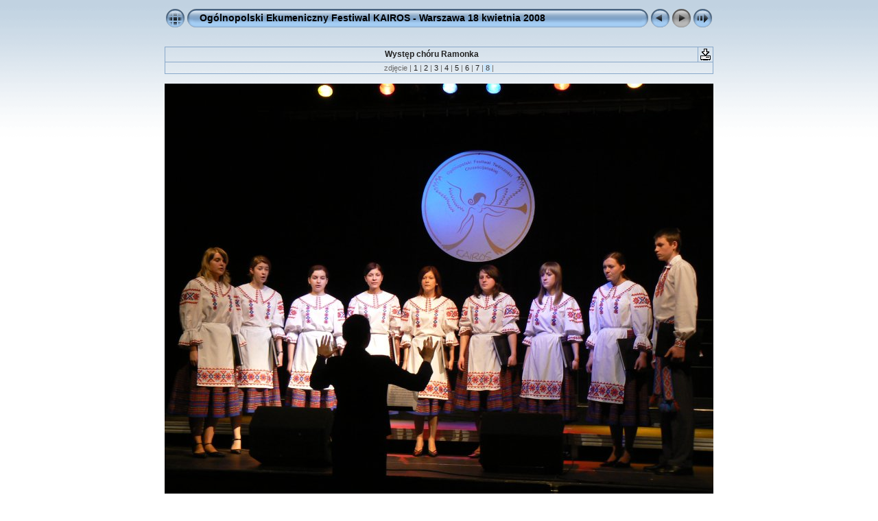

--- FILE ---
content_type: text/html
request_url: http://zaranoczka.narew.gmina.pl/galeria/kestiwal_kairos2008/slides/kairos2008_8.html
body_size: 2487
content:
<!DOCTYPE HTML PUBLIC "-//W3C//DTD HTML 4.01 Transitional//EN" "http://www.w3.org/TR/html4/loose.dtd"><HTML><HEAD><TITLE>Ogólnopolski Ekumeniczny Festiwal KAIROS - Warszawa 18 kwietnia 2008: kairos2008_8</TITLE><meta http-equiv="Content-Type" content="text/html;charset=UTF-8"><meta name="Keywords" content="photo album,gallery,photo gallery,digital,photo,gallery,online"><meta http-equiv="Page-Enter" content="blendTrans(Duration=0.5)"><meta http-equiv="Page-Exit" content="blendTrans(Duration=0.5)"><link href="../res/styles.css" rel="stylesheet"><script language="javascript" type="text/javascript">
<!--keyboard controls-->
function keypress(e){
  if(!e) var e=window.event;
  if(e.keyCode) keyCode=e.keyCode; else if(e.which) keyCode=e.which;
  switch(keyCode) {
	case 8: window.location="../index.html"; return false; break;
	
	case 63234: case 37: window.location="kairos2008_7.html"; return false; break;
	case 63273: case 36: window.location="kairos2008_1.html"; return false; break;
	case 63275: case 35: window.location="kairos2008_8.html"; return false; break;
	case 32: show_down(); setTimeout('show_out()', 200); return false; break;
  }
  return true;
}
function keypresslistener() {
if(document.all) { document.onkeydown = keypress; }
else if(document.layers || document.getElementById) { document.onkeypress = keypress; }
}
idx0 = new Image(31,31); idx0.src = "../res/idx.gif";
idx1 = new Image(31,31); idx1.src = "../res/idx1.gif";
next0 = new Image(31,31);next0.src = "../res/next.gif";
next1 = new Image(31,31);next1.src = "../res/next1.gif";
prev0 = new Image(31,31);prev0.src = "../res/prev.gif";
prev1 = new Image(31,31);prev1.src = "../res/prev1.gif";
<!-- Slideshow code-->
show0 = new Image(31,31);show0.src = "../res/show.gif";
show1 = new Image(31,31);show1.src = "../res/show1.gif";
stop0 = new Image(31,31);stop0.src = "../res/stop.gif";
stop1 = new Image(31,31);stop1.src = "../res/stop1.gif";

var show_param = -1; 
var delay = 3;
if(window.location.search.length > 1){
  var parms = window.location.search.substring(1,location.search.length).split("&");
    for(var i = 0; i < parms.length; i++) {		
      if(parms[i].substring(0, parms[i].indexOf("=")) == "show_param") 
        delay = show_param = parms[i].substring(parms[i].indexOf("=") + 1, parms[i].length);
}}
var show_delay = show_param;
function show_timer() {
  if(show_delay >= 0){
    show_delay--;
    if(show_delay < 0 && show_param > 0) {
      window.location="kairos2008_1.html?show_param=" + show_param;
    }
    else { if(show_param > 0) { window.status='Time left: '+(show_delay+1)+' s'; }}
  }
  setTimeout('show_timer()', 1000);	
}
function show_over()
{ if(show_param >= 0) { document.show.src=stop1.src; }
  else { document.show.src=show1.src; }
  window.status='Uruchom/zatrzymaj pokaz slajdów - DoubleClick to change speed';
}
function show_out()
{ if(show_param >= 0) { document.show.src=stop0.src; }
  else { document.show.src=show0.src; }
}
function show_down()
{ if(show_param >= 0) { show_param = -1; document.show.src=stop1.src; window.status=''; } 
  else { show_param = delay; document.show.src=show1.src; } 
  show_delay = show_param; 
}
function change_delay()
{ delay = prompt('opóźnienie', (show_param < 0)? 3:show_param);
  show_param = show_delay = delay; document.show.src=show1.src;
}

</script>


<style type="text/css">
  body { background-image: url(../res/bg.gif); background-repeat: repeat-x; }
</style>
</HEAD><BODY ID="slide" onload="show_timer(); show_out(); keypresslistener();"><CENTER><TABLE style="height:54px;" cellspacing="0" cellpadding="0" border="0"><TR><TD valign="middle"><TABLE style="width:800px;" cellspacing="0" cellpadding="0" border="0"><TR><TD style="width:31px;"><a href="../index.html" onmouseover="document.idx.src=idx1.src" onmouseout="document.idx.src=idx0.src"><img src="../res/idx.gif" width="31" height="31" border="0" title="Strona główna" name="idx" alt=""></a></TD><TD style="width:20px;"><IMG SRC="../res/hdr_left.gif" width="20" height="31" border="0" alt=""></TD><TD align="left" valign="middle" style="background:url(../res/hdr_mid.gif);" class="title" nowrap="nowrap"><a href="../index.html">Ogólnopolski Ekumeniczny Festiwal KAIROS - Warszawa 18 kwietnia 2008</a> </TD><TD style="width:20px;"><IMG SRC="../res/hdr_right.gif" width="20" height="31" border="0" alt=""></TD><TD style="width:31px;"><a href="kairos2008_7.html" onmouseover="document.prev.src=prev1.src" onmouseout="document.prev.src=prev0.src"><img src="../res/prev.gif" width="31" height="31" border="0" title="Poprzednie zdjęcie" name="prev" alt=""></a></TD><TD style="width:31px;"><IMG SRC="../res/next_disabled.gif" width="31" height="31" title="Ostatnia strona" border="0" alt=""></TD><TD style="width:31px;"><a href="javascript:void(0)" onmouseover="show_over();" onmouseout="show_out();" onmousedown="show_down();" ondblclick="change_delay();"><img src="../res/show.gif" width="31" height="31" border="0" title="Uruchom/zatrzymaj pokaz slajdów - DoubleClick to change speed" name="show" alt=""></a></TD></TR></TABLE></TD></TR></TABLE><TABLE style="height:14px;" cellspacing="0" cellpadding="0" border="0"><TR><TD>&nbsp;</TD></TR></TABLE><TABLE style="width:800px;" class="infotable" cellspacing="0" cellpadding="2"><TR><TD style="width:781px;" align="center" valign="middle" class="smalltxt"><span class="comment">Występ chóru Ramonka</span></TD><TD align="center" valign="middle"><A href="../kairos2008_8.JPG" target="_blank"><IMG src="../res/download.gif" title="Download Image - 86kB" width="17" height="17" border="0" alt=""></A></TD></TR><TR><TD colspan="2" align="center" valign="middle" class="smalltxt">zdjęcie |<a href="kairos2008_1.html"> 1 </a>|<a href="kairos2008_2.html"> 2 </a>|<a href="kairos2008_3.html"> 3 </a>|<a href="kairos2008_4.html"> 4 </a>|<a href="kairos2008_5.html"> 5 </a>|<a href="kairos2008_6.html"> 6 </a>|<a href="kairos2008_7.html"> 7 </a>|<span class="current"> 8 </span>|</TD></TR></TABLE><BR><map name="imagemap" style="text-decoration:none"><area coords="0,0,266,600" href="kairos2008_7.html" TITLE="Poprzednie zdjęcie" alt=""><area coords="533,0,800,600" TITLE="Ostatnia strona" alt=""><area coords="266,0,533,600" href="../index.html" TITLE="Strona główna" alt=""></map><TABLE style="width:800px;" border="0" cellspacing="0" cellpadding="0"><TR><TD align="center"><IMG SRC="../kairos2008_8.JPG" class="slideImage" width="800" height="600" TITLE="Pomniejszone zdjęcie [kairos2008_8.JPG - 86kB]" usemap="#imagemap" alt=""> </TD></TR></TABLE><BR><TABLE style="width:800px;" class="infotable" cellspacing="0" cellpadding="2"><TR><TD align="center" valign="middle" class="xsmalltxt">Wygenerowane przez <a href="http://jalbum.net" title="JAlbum - Darmowy generator albumów foto" target="_blank">JAlbum 6.5</a>&nbsp;&amp;&nbsp;<a href="http://www.worx.hu" title="Chameleon v3.32 by LazaDezign" target="_blank">Chameleon</a> skin&nbsp;&nbsp;|&nbsp;&nbsp;<A href="javascript:void(0)" onClick="window.open('./../help.html','Help','toolbar=no,location=no,directories=no,status=no,menubar=no,scrollbars=yes,copyhistory=no,resizable=yes,width=560,height=560')">Help</A></TD></TR></TABLE></CENTER><script language="javascript" type="text/javascript">
previous_image=new Image(); previous_image.src="../kairos2008_7.JPG";
</script>
</BODY></HTML>

--- FILE ---
content_type: text/css
request_url: http://zaranoczka.narew.gmina.pl/galeria/kestiwal_kairos2008/res/styles.css
body_size: 598
content:
body {
	font-family: Verdana, Arial, Helvetica, sans-serif;
	font-size: 12px;
	color: #888888;
	background-color: #ffffff;
	margin-top: 0px;
}

html {
	scrollbar-face-color:#CCE8FF;
	scrollbar-highlight-color:#88a8ca;
	scrollbar-3dlight-color:#88a8ca;
	scrollbar-darkshadow-color:#88a8ca;
	scrollbar-shadow-color:#88a8ca;
	scrollbar-arrow-color:#000000;
	scrollbar-track-color:#ffffff;
}

a:link {
	text-decoration: none;
 	color: #222222;
}

a:visited {
	text-decoration: none;
	color: #222222;
}

a:hover {
	text-decoration: none;
	color: #a7dcf4;
}

.current {
	font-weight: bold;
	background-color: #CCE8FF;
}

.cthumb {
	background-color: #ffffff;
	border: 0px transparent; border-width: 0px;
}

.thumb {
	background-color: #d8e3ed;
	border: 0px transparent; border-width: 0px;
}

.image { margin: 0px; border-width: 1px; border: 1px solid;}
a:link .image { border-color: #aaaaaa; color: #aaaaaa;}
a:visited .image { border-color: #666666; color: #666666;}
a:hover .image { border-color: #ffffff; color: #ffffff;}

.slideImage { border-width: 0px; border: 0px solid; border-color: #ffffff;}
a:link .slideImage { border-color: #ffffff;}
a:visited .slideImage { border-color: #ffffff;}

.title {
	font-family: Verdana, Arial, Helvetica, sans-serif;
	font-size: 14px;
	font-weight: bold;
	color: #000000;
}

.title a:link {
	text-decoration: none;
	color: #000000;
}

.title a:visited {
	text-decoration: none;
	color: #000000;
}

.title a:hover {
	text-decoration: none;
	color: #ffffff;
}

.infotable {
	border: 1px solid #88a8ca;
	border-collapse: collapse;
}

.infotable td {
	border: 1px solid #88a8ca;
}

.infotable table td {
	border: 0px;
}

.dirname {
	font-size: 12px;
	font-weight: bold;
	color: #888888;
}

.comment {
	color: #222222;
	font-weight: bold;
	font-size: 12px;
}

.smalltxt {
	color: #666666;
	font-size: 11px;
}

.xsmalltxt {
	color: #888888;
	font-size: 9px;
}

.newlabel {
	font-size: 8px;
	font-weight: bold;
	color: #FFFFFF;
	background-color: #4488CC;
}